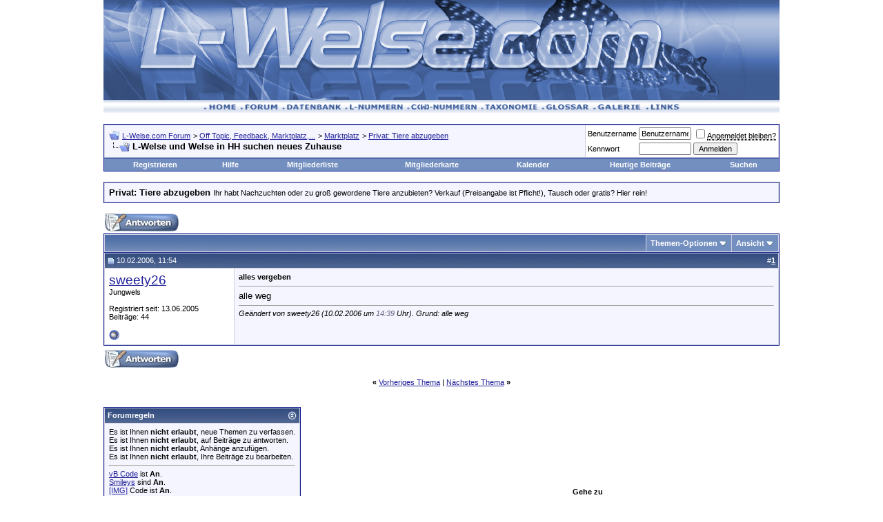

--- FILE ---
content_type: text/html; charset=utf-8
request_url: https://l-welse.com/forum/showthread.php?s=7faa3dc6a2e9dd08e976c7de61eb3d1c&t=10351
body_size: 10621
content:
<!DOCTYPE html PUBLIC "-//W3C//DTD XHTML 1.0 Transitional//EN" "https://www.w3.org/TR/xhtml1/DTD/xhtml1-transitional.dtd">
<html dir="ltr" lang="de">
<head>
	<link rel="SHORTCUT ICON" href="https://www.l-welse.com/favicon.ico">
<meta http-equiv="Content-Type" content="text/html; charset=utf-8" />
<meta name="generator" content="vBulletin 3.6.8" />

<meta name="keywords" content="L-Welse und Welse in HH suchen neues Zuhause, L-Wels,LWels,Ancistrus,Aquarium,Hypancistrus,Aquaristik,Züchten,Wels,Aquarium,Bodengrund,Datenbank,Galerie,Bilder,Forum,Taxonomie,Wasserwerte" />
<meta name="description" content="L-Welse und Welse in HH suchen neues Zuhause Privat: Tiere abzugeben" />


<!-- CSS Stylesheet -->
<style type="text/css" id="vbulletin_css">
<!--
/* vBulletin 3 CSS For Style 'Standard-Style' (styleid: 1) */
body
{
	background: #ffffff;
	color: #000000;
	font: 10pt verdana, geneva, lucida, 'lucida grande', arial, helvetica, sans-serif;
	margin: 0px 10px 10px 10px;
	padding: 0px;
}
a:link, body_alink
{
	color: #22229C;
}
a:visited, body_avisited
{
	color: #22229C;
}
a:hover, a:active, body_ahover
{
	color: #FF4400;
}
.page
{
	background: #FFFFFF;
	color: #000000;
}
td, th, p, li
{
	font: 10pt verdana, geneva, lucida, 'lucida grande', arial, helvetica, sans-serif;
}
.tborder
{
	background: #D1D1E1;
	color: #000000;
	border: 1px solid #0B198C;
}
.tcat
{
	background: #869BBF url(images/gradients/gradient_tcat.gif) repeat-x top left;
	color: #FFFFFF;
	font: bold 10pt verdana, geneva, lucida, 'lucida grande', arial, helvetica, sans-serif;
}
.tcat a:link, .tcat_alink
{
	color: #ffffff;
	text-decoration: none;
}
.tcat a:visited, .tcat_avisited
{
	color: #ffffff;
	text-decoration: none;
}
.tcat a:hover, .tcat a:active, .tcat_ahover
{
	color: #FFFF66;
	text-decoration: underline;
}
.thead
{
	background: #5C7099 url(images/gradients/gradient_thead.gif) repeat-x top left;
	color: #FFFFFF;
	font: bold 11px tahoma, verdana, geneva, lucida, 'lucida grande', arial, helvetica, sans-serif;
}
.thead a:link, .thead_alink
{
	color: #FFFFFF;
}
.thead a:visited, .thead_avisited
{
	color: #FFFFFF;
}
.thead a:hover, .thead a:active, .thead_ahover
{
	color: #FFFF00;
}
.tfoot
{
	background: #3E5C92;
	color: #E0E0F6;
}
.tfoot a:link, .tfoot_alink
{
	color: #E0E0F6;
}
.tfoot a:visited, .tfoot_avisited
{
	color: #E0E0F6;
}
.tfoot a:hover, .tfoot a:active, .tfoot_ahover
{
	color: #FFFF66;
}
.alt1, .alt1Active
{
	background: #F5F5FF;
	color: #000000;
}
.alt2, .alt2Active
{
	background: #ffffff;
	color: #000000;
}
td.inlinemod
{
	background: #FFFFCC;
	color: #000000;
}
.wysiwyg
{
	background: #F5F5FF;
	color: #000000;
	font: 10pt verdana, geneva, lucida, 'lucida grande', arial, helvetica, sans-serif;
}
textarea, .bginput
{
	font: 10pt verdana, geneva, lucida, 'lucida grande', arial, helvetica, sans-serif;
}
.button
{
	font: 11px verdana, geneva, lucida, 'lucida grande', arial, helvetica, sans-serif;
}
select
{
	font: 11px verdana, geneva, lucida, 'lucida grande', arial, helvetica, sans-serif;
}
option, optgroup
{
	font-size: 11px;
	font-family: verdana, geneva, lucida, 'lucida grande', arial, helvetica, sans-serif;
}
.smallfont
{
	font: 11px verdana, geneva, lucida, 'lucida grande', arial, helvetica, sans-serif;
}
.time
{
	color: #666686;
}
.navbar
{
	font: 11px verdana, geneva, lucida, 'lucida grande', arial, helvetica, sans-serif;
}
.highlight
{
	color: #FF0000;
	font-weight: bold;
}
.fjsel
{
	background: #3E5C92;
	color: #E0E0F6;
}
.fjdpth0
{
	background: #F7F7F7;
	color: #000000;
}
.panel
{
	background: #E4E7F5 url(images/gradients/gradient_panel.gif) repeat-x top left;
	color: #000000;
	padding: 10px;
	border: 2px outset;
}
.panelsurround
{
	background: #D1D4E0 url(images/gradients/gradient_panelsurround.gif) repeat-x top left;
	color: #000000;
}
legend
{
	color: #22229C;
	font: 11px tahoma, verdana, geneva, lucida, 'lucida grande', arial, helvetica, sans-serif;
}
.vbmenu_control
{
	background: #738FBF;
	color: #FFFFFF;
	font: bold 11px tahoma, verdana, geneva, lucida, 'lucida grande', arial, helvetica, sans-serif;
	padding: 3px 6px 3px 6px;
	white-space: nowrap;
}
.vbmenu_control a:link, .vbmenu_control_alink
{
	color: #FFFFFF;
	text-decoration: none;
}
.vbmenu_control a:visited, .vbmenu_control_avisited
{
	color: #FFFFFF;
	text-decoration: none;
}
.vbmenu_control a:hover, .vbmenu_control a:active, .vbmenu_control_ahover
{
	color: #FFFFFF;
	text-decoration: underline;
}
.vbmenu_popup
{
	background: #FFFFFF;
	color: #000000;
	border: 1px solid #0B198C;
}
.vbmenu_option
{
	background: #BBC7CE;
	color: #000000;
	font: 11px verdana, geneva, lucida, 'lucida grande', arial, helvetica, sans-serif;
	white-space: nowrap;
	cursor: pointer;
}
.vbmenu_option a:link, .vbmenu_option_alink
{
	color: #22229C;
	text-decoration: none;
}
.vbmenu_option a:visited, .vbmenu_option_avisited
{
	color: #22229C;
	text-decoration: none;
}
.vbmenu_option a:hover, .vbmenu_option a:active, .vbmenu_option_ahover
{
	color: #FFFFFF;
	text-decoration: none;
}
.vbmenu_hilite
{
	background: #8A949E;
	color: #FFFFFF;
	font: 11px verdana, geneva, lucida, 'lucida grande', arial, helvetica, sans-serif;
	white-space: nowrap;
	cursor: pointer;
}
.vbmenu_hilite a:link, .vbmenu_hilite_alink
{
	color: #FFFFFF;
	text-decoration: none;
}
.vbmenu_hilite a:visited, .vbmenu_hilite_avisited
{
	color: #FFFFFF;
	text-decoration: none;
}
.vbmenu_hilite a:hover, .vbmenu_hilite a:active, .vbmenu_hilite_ahover
{
	color: #FFFFFF;
	text-decoration: none;
}
/* ***** styling for 'big' usernames on postbit etc. ***** */
.bigusername { font-size: 14pt; }

/* ***** small padding on 'thead' elements ***** */
td.thead, div.thead { padding: 4px; }

/* ***** basic styles for multi-page nav elements */
.pagenav a { text-decoration: none; }
.pagenav td { padding: 2px 4px 2px 4px; }

/* ***** define margin and font-size for elements inside panels ***** */
.fieldset { margin-bottom: 6px; }
.fieldset, .fieldset td, .fieldset p, .fieldset li { font-size: 11px; }

/* ***** don't change the following ***** */
form { display: inline; }
label { cursor: default; }
.normal { font-weight: normal; }
.inlineimg { vertical-align: middle; }

/* ***** Style fuer LNummern ***** */
.ueberschrift {
	font-family: Arial, Helvetica, sans-serif;
	font-size: 14px;
	font-weight: bold;
	border: 0;
	font-style: normal;
}
.text {
	font-family: Arial, Helvetica, sans-serif;
	font-size: 12px;
	font-weight: bold;
	border: 0;
	font-style: normal;
}
.textk {
	font-family: Arial, Helvetica, sans-serif;
	font-size: 12px;
	font-weight: bold;
	border: 0;
	font-style: italic;
}
.argentinien {
	background-color: #4E77FF;
	font-family: Arial, Helvetica, sans-serif;
	font-size: 11px;
	font-style: normal;
}
.bolivien {
	background-color: #9F8A55;
	font-family: Arial, Helvetica, sans-serif;
	font-size: 11px;
	font-style: normal;
}
.brasilien {
	background-color: #CCCCCC;
	font-family: Arial, Helvetica, sans-serif;
	font-size: 11px;
	font-style: normal;
}
.chile {
	background-color: #7c772b;
	font-family: Arial, Helvetica, sans-serif;
	font-size: 11px;
	font-style: normal;
}
.ecuador {
	background-color: #CC9900;
	font-family: Arial, Helvetica, sans-serif;
	font-size: 11px;
	font-style: normal;
}
.frguyana {
	background-color: #FF0000;
	font-family: Arial, Helvetica, sans-serif;
	font-size: 11px;
	font-style: normal;
}
.guyana {
	background-color: #FF6600;
	font-family: Arial, Helvetica, sans-serif;
	font-size: 11px;
	font-style: normal;
}
.kolumbien {
	background-color: #669900;
	font-family: Arial, Helvetica, sans-serif;
	font-size: 11px;
	font-style: normal;
}
.paraguay {
	background-color: #FFFF99;
	font-family: Arial, Helvetica, sans-serif;
	font-size: 11px;
	font-style: normal;
}
.peru {
	background-color: #66CCFF;
	font-family: Arial, Helvetica, sans-serif;
	font-size: 11px;
	font-style: normal;
}
.surinam {
	background-color: #FFA44A;
	font-family: Arial, Helvetica, sans-serif;
	font-size: 11px;
	font-style: normal;
}
.uruguay {
	background-color: #FFFF00;
	font-family: Arial, Helvetica, sans-serif;
	font-size: 11px;
	font-style: normal;
}
.venezuela {
	background-color: #00CC00;
	font-family: Arial, Helvetica, sans-serif;
	font-size: 11px;
	font-style: normal;
}
.nuescht {
	background-color: #F7F7F7;
	font-family: Arial, Helvetica, sans-serif;
	font-size: 11px;
	font-style: normal;
}
.ueberschrift {
	font-family: Arial, Helvetica, sans-serif;
	font-size: 14px;
	font-weight: bold;
	border: 0;
	font-style: normal;
}
/* ***** Styling Required For Mindestic GlosPro ***** */

#fixedtipdiv
{
position:absolute;
padding: 2px;
border:1px solid black;
font:normal 12px Verdana;
line-height:18px;
z-index:100;
}

.glossarycrosslink a:link
{
	text-decoration: none;
	border-bottom: 1px dotted #000000;
	padding:0 12px 0 0;
	background: url(images/misc/ext_term.gif) no-repeat 0;
	background-position: right
}
.glossarycrosslink a:visited
{
	text-decoration: none;
	border-bottom: 1px dotted #000000;
	padding:0 12px 0 0;
	background: url(images/misc/ext_term.gif) no-repeat 0;
	background-position: right
}
.glossarycrosslink a:hover
{
	text-decoration: none;
	border-bottom: 1px dotted #000000;
	padding:0 12px 0 0;
	background: url(images/misc/ext_term.gif) no-repeat 0;
	background-position: right
}
-->
</style>

<!-- / CSS Stylesheet -->

<script type="text/javascript">
<!--
var SESSIONURL = "s=fdf38e63c790c13a509f0d5240abdb0d&";
var IMGDIR_MISC = "https://www.l-welse.com/forum/images/misc";
var vb_disable_ajax = parseInt("0", 10);
// -->
</script>

<!-- <script type="text/javascript" src="tapatalk/tapatalkdetect.js"></script> -->

<script type="text/javascript" src="clientscript/vbulletin_global.js?v=368"></script>
<script type="text/javascript" src="clientscript/vbulletin_menu.js?v=368"></script>

<link rel="alternate" type="application/rss+xml" title="L-Welse.com Forum RSS Feed" href="external.php?type=RSS2" />

<link rel="alternate" type="application/rss+xml" title="L-Welse.com Forum - Privat: Tiere abzugeben - RSS Feed" href="external.php?type=RSS2&amp;forumids=29" />


	<title>L-Welse und Welse in HH suchen neues Zuhause - L-Welse.com Forum</title>
	<script type="text/javascript" src="clientscript/vbulletin_post_loader.js?v=368"></script>

<!--
---------------------------------------


</head>
<body onload="">
<!-- logo -->



<a name="top"></a>
<table border="0" width="980" cellpadding="0" cellspacing="0" align="center">
<tr>
	<td align="center"><a href="index.php?s=fdf38e63c790c13a509f0d5240abdb0d"><img src="https://www.l-welse.com/forum/images/lwelse/logo.gif" border="0" alt="L-Welse.com Forum" /></a></td>
	<td align="center">
		
	</td>
</tr>
</table>
<!-- upper_navi -->
<table border="0" width="980"  cellspacing="0" cellpadding="0" background="https://www.l-welse.com/forum/images/lwelse/nav_bg.gif" align="center">
  <tr align="center" background="https://www.l-welse.com/forum/images/lwelse/nav_bg.gif" >
    <td><div align="center"><a href="https://www.l-welse.com"><img src="https://www.l-welse.com/forum/images/lwelse/nav_home.gif" alt="Home" width="53" height="20" border="0"></a><a href="https://www.l-welse.com/forum"><img src="https://www.l-welse.com/forum/images/lwelse/nav_forum.gif" alt="Forum" width="61" height="20" border="0"></a><a href="https://www.l-welse.com/reviewpost"><img src="https://www.l-welse.com/forum/images/lwelse/nav_db.gif" alt="L-Nummern, Zuchtberichte, Literatur, ..." width="91" height="20" border="0"></a><a href="https://www.l-welse.com/index.php?page=l1"><img src="https://l-welse.com/forum/images/lwelse/nav_lnummer.gif" alt="L-Nummern" width="90" height="20" border="0"></a><a href="https://www.l-welse.com/index.php?page=C1"><img src="https://l-welse.com/forum/images/lwelse/nav_cnummer.gif" alt="C-Nummern" width="107" height="20" border="0"></a><a href="https://www.l-welse.com/index.php?page=tax"><img src="https://www.l-welse.com/forum/images/lwelse/nav_taxonimoe.gif" alt="Systematik - Gattungen, Arten, ..." width="88" height="20" border="0"></a><a href="https://www.l-welse.com/forum/glossary.php?do=listglossary&c=1"><img src="https://www.l-welse.com/forum/images/lwelse/nav_glossar.gif" alt="Fachbegriffe und deren Erklärung" width="74" height="20" border="0"></a><a href="https://www.l-welse.com/gallery/"><img src="https://www.l-welse.com/forum/images/lwelse/nav_gallerie.gif" alt="Galerie" width="77" height="20" border="0"></a><a href="https://www.l-welse.com/forum/local_links.php"><img src="https://www.l-welse.com/forum/images/lwelse/nav_links.gif" alt="Links" width="55" height="20" border="0"></a>
<!-- Halterlistentest -->
 
 
 
 
 
 
 
<!-- /Halterlistentest -->
</div></td>
  </tr>
</table>
<!-- /upper_navi -->
<!-- /logo -->

<!-- content table -->
<!-- open content container -->

<div align="center">
	<div class="page" style="width:980px; text-align:left">
		<div style="padding:0px 0px 0px 0px">



<br />

<!-- breadcrumb, login, pm info -->
<table class="tborder" cellpadding="6" cellspacing="1" border="0" width="100%" align="center">
<tr>
	<td class="alt1" width="100%">
		
			<table cellpadding="0" cellspacing="0" border="0">
			<tr valign="bottom">
				<td><a href="#" onclick="history.back(1); return false;"><img src="https://www.l-welse.com/forum/images/misc/navbits_start.gif" alt="Zurück" border="0" /></a></td>
				<td>&nbsp;</td>
				<td width="100%"><span class="navbar"><a href="index.php?s=fdf38e63c790c13a509f0d5240abdb0d" accesskey="1">L-Welse.com Forum</a></span> 
	<span class="navbar">&gt; <a href="forumdisplay.php?s=fdf38e63c790c13a509f0d5240abdb0d&amp;f=7">Off Topic, Feedback, Marktplatz,...</a></span>


	<span class="navbar">&gt; <a href="forumdisplay.php?s=fdf38e63c790c13a509f0d5240abdb0d&amp;f=16">Marktplatz</a></span>


	<span class="navbar">&gt; <a href="forumdisplay.php?s=fdf38e63c790c13a509f0d5240abdb0d&amp;f=29">Privat: Tiere abzugeben</a></span>

</td>
			</tr>
			<tr>
				<td class="navbar" style="font-size:10pt; padding-top:1px" colspan="3"><a href="/forum/showthread.php?t=10351"><img class="inlineimg" src="https://www.l-welse.com/forum/images/misc/navbits_finallink_ltr.gif" alt="Seite neu laden" border="0" /></a> <strong>
	L-Welse und Welse in HH suchen neues Zuhause

</strong></td>
			</tr>
			</table>			
		
	</td>	
	
	
		
		<td class="alt2" nowrap="nowrap" style="padding:0px">
			
		<!-- login form -->
		<form action="login.php?do=login" method="post" onsubmit="md5hash(vb_login_password, vb_login_md5password, vb_login_md5password_utf, 0)">
		<script type="text/javascript" src="clientscript/vbulletin_md5.js?v=368"></script>
		<table cellpadding="0" cellspacing="3" border="0">
		<tr>
			<td class="smallfont"><label for="navbar_username">Benutzername</label></td>
			<td><input type="text" class="bginput" style="font-size: 11px" name="vb_login_username" id="navbar_username" size="10" accesskey="u" tabindex="101" value="Benutzername" onfocus="if (this.value == 'Benutzername') this.value = '';" /></td>
			<td class="smallfont" colspan="2" nowrap="nowrap"><label for="cb_cookieuser_navbar"><input type="checkbox" name="cookieuser" value="1" tabindex="103" id="cb_cookieuser_navbar" accesskey="c" /><acronym style="border-bottom: 1px dotted #000000; cursor: help;" title="Sie bleiben angemeldet, bis Sie sich selbst abmelden.">Angemeldet bleiben?</acronym></label></td>
		</tr>
		<tr>
			<td class="smallfont"><label for="navbar_password">Kennwort</label></td>
			<td><input type="password" class="bginput" style="font-size: 11px" name="vb_login_password" id="navbar_password" size="10" tabindex="102" /></td>
			<td><input type="submit" class="button" value="Anmelden" tabindex="104" title="Geben Sie zur Anmeldung Ihren Benutzernamen und Ihr Kennwort in die dafür vorgesehenen Textfelder ein oder klicken Sie auf die 'Registrieren'-Schaltfläche, um ein neues Benutzerkonto anzulegen." accesskey="s" /></td>
		</tr>
		</table>
		<input type="hidden" name="s" value="fdf38e63c790c13a509f0d5240abdb0d" />
		<input type="hidden" name="do" value="login" />		
		<input type="hidden" name="vb_login_md5password" />
		<input type="hidden" name="vb_login_md5password_utf" />
		</form>
		<!-- / login form -->
			
		</td>
		
		
	
</tr>
</table>
<!-- / breadcrumb, login, pm info -->

<!-- nav buttons bar -->
<table class="tborder" cellpadding="6" cellspacing="0" border="0" width="100%" align="center" style="border-top-width:0px">
<tr align="center">
	
	
		<td class="vbmenu_control"><a href="register.php?s=fdf38e63c790c13a509f0d5240abdb0d" rel="nofollow">Registrieren</a></td>
	
	
	<td class="vbmenu_control"><a href="faq.php?s=fdf38e63c790c13a509f0d5240abdb0d" accesskey="5">Hilfe</a></td>
	<td class="vbmenu_control"><a href="memberlist.php?s=fdf38e63c790c13a509f0d5240abdb0d">Mitgliederliste</a></td>
        <td class="vbmenu_control"><a href="https://www.l-welse.com/forum/vbgooglemapme.php">Mitgliederkarte</a></td>
	<td class="vbmenu_control"><a href="calendar.php?s=fdf38e63c790c13a509f0d5240abdb0d">Kalender</a></td>
			
		
			
			<td class="vbmenu_control"><a href="search.php?s=fdf38e63c790c13a509f0d5240abdb0d&amp;do=getdaily" accesskey="2">Heutige Beiträge</a></td>
			
			<td id="navbar_search" class="vbmenu_control"><a href="search.php?s=fdf38e63c790c13a509f0d5240abdb0d" accesskey="4" rel="nofollow">Suchen</a> </td>
		
		
	
	
	
</tr>
</table>
<!-- / nav buttons bar -->

<br />

	<table class="tborder" cellpadding="6" cellspacing="1" border="0" width="100%" align="center">
	<tr>
		<td class="alt1" width="100%"><strong>Privat: Tiere abzugeben</strong> <span class="smallfont">Ihr habt Nachzuchten oder zu groß gewordene Tiere anzubieten? Verkauf (Preisangabe ist Pflicht!), Tausch oder gratis? Hier rein!</span></td>
	</tr>
	</table>
	<br />



<!-- NAVBAR POPUP MENUS -->
	
	
	<!-- header quick search form -->
	<div class="vbmenu_popup" id="navbar_search_menu" style="display:none">
		<table cellpadding="4" cellspacing="1" border="0">
		<tr>
			<td class="thead">Foren durchsuchen</td>
		</tr>
		<tr>
			<td class="vbmenu_option" title="nohilite">
				<form action="search.php?do=process" method="post">
					<input type="hidden" name="do" value="process" />
					<input type="hidden" name="quicksearch" value="1" />
					<input type="hidden" name="childforums" value="1" />
					<input type="hidden" name="exactname" value="1" />
					<input type="hidden" name="s" value="fdf38e63c790c13a509f0d5240abdb0d" />
					<div><input type="text" class="bginput" name="query" size="25" tabindex="1001" /><input type="submit" class="button" value="Los" tabindex="1004" /></div>
					<div style="margin-top:6px">
						<label for="rb_nb_sp0"><input type="radio" name="showposts" value="0" id="rb_nb_sp0" tabindex="1002" checked="checked" />Zeige Themen</label>
						&nbsp;
						<label for="rb_nb_sp1"><input type="radio" name="showposts" value="1" id="rb_nb_sp1" tabindex="1003" />Zeige Beiträge</label>
					</div>					
				</form>
			</td>
		</tr>
		<tr>
			<td class="vbmenu_option"><a href="search.php?s=fdf38e63c790c13a509f0d5240abdb0d" accesskey="4" rel="nofollow">Erweiterte Suche</a></td>
		</tr>
		
		</table>







		        
		        <table cellpadding="4" cellspacing="1" border="0">
		<form method="post" action="https://www.l-welse.com/reviewpost/search.php">
		        <tr>
		            <td class="thead">Datenbank Suche</td>
		        </tr>
		        <tr>
		        <td class="vbmenu_option" title="nohilite"><!--ReviewPost, Copyright All Enthusiast, Inc.-->
		            <input type="hidden" name="cat" value="0" />
		            <input type="hidden" name="stype" value="1" />
		            <input type="text" name="keywords" class="bginput" size="25" value="" /><input type="submit" name="final" class="button" value="Los" />
		              <br />
		                <input type="radio" name="what" value="title" />
		                Titel
		                <br />
		                <input type="radio" name="what" value="titledesc" />
		                Beschreibung
		                <br />
		                <input type="radio" name="what" checked="checked" value="allfields" />
		                    Titel und Beschreibung
		                    </td>
		        </tr>
		        <tr>
		            <td class="vbmenu_option"><a href="https://www.l-welse.com/reviewpost/search.php?cat=0" accesskey="4" rel="nofollow">Erweiterte Datenbank Suche</a></td>
        </tr>
</form>		
</table>
		







	</div>
	<!-- / header quick search form -->
	

	
<!-- / NAVBAR POPUP MENUS -->

<!-- PAGENAV POPUP -->

	<div class="vbmenu_popup" id="pagenav_menu" style="display:none">
		<table cellpadding="4" cellspacing="1" border="0">
		<tr>
			<td class="thead" nowrap="nowrap">Gehe zu...</td>
		</tr>
		<tr>
			<td class="vbmenu_option" title="nohilite">
			<form action="index.php" method="get" onsubmit="return this.gotopage()" id="pagenav_form">
				<input type="text" class="bginput" id="pagenav_itxt" style="font-size:11px" size="4" />
				<input type="button" class="button" id="pagenav_ibtn" value="Los" />
			</form>
			</td>
		</tr>
		</table>
	</div>

<!-- / PAGENAV POPUP -->






<a name="poststop" id="poststop"></a>

<!-- controls above postbits -->
<table cellpadding="0" cellspacing="0" border="0" width="100%" style="margin-bottom:3px">
<tr valign="bottom">
	
		<td class="smallfont"><a href="newreply.php?s=fdf38e63c790c13a509f0d5240abdb0d&amp;do=newreply&amp;noquote=1&amp;p=91414" rel="nofollow"><img src="https://www.l-welse.com/forum/images/buttons/reply.gif" alt="Antwort" border="0" /></a></td>
	
	
</tr>
</table>
<!-- / controls above postbits -->

<!-- toolbar -->
<table class="tborder" cellpadding="6" cellspacing="1" border="0" width="100%" align="center" style="border-bottom-width:0px">
<tr>
	<td class="tcat" width="100%">
		<div class="smallfont">
		
		&nbsp;
		</div>
	</td>
	<td class="vbmenu_control" id="threadtools" nowrap="nowrap">
		<a href="/forum/showthread.php?t=10351&amp;nojs=1#goto_threadtools">Themen-Optionen</a>
		<script type="text/javascript"> vbmenu_register("threadtools"); </script>
	</td>
	
	
	
	<td class="vbmenu_control" id="displaymodes" nowrap="nowrap">
		<a href="/forum/showthread.php?t=10351&amp;nojs=1#goto_displaymodes">Ansicht</a>
		<script type="text/javascript"> vbmenu_register("displaymodes"); </script>
	</td>
	
	
	
	
</tr>
</table>
<!-- / toolbar -->



<!-- end content table -->

		</div>	
	</div>
</div>

<!-- / close content container -->
<!-- / end content table -->





<div id="posts"><!-- post #91414 -->

	<!-- open content container -->

<div align="center">
	<div class="page" style="width:980px; text-align:left">
		<div style="padding:0px 0px 0px 0px">

	<div id="edit91414" style="padding:0px 0px 6px 0px">
		



<table id="post91414" class="tborder" cellpadding="6" cellspacing="0" border="0" width="100%" align="center">
<tr>
	
		<td class="thead" style="font-weight:normal; border: 1px solid #D1D1E1; border-right: 0px" >		
			<!-- status icon and date -->
			<a name="post91414"><img class="inlineimg" src="https://www.l-welse.com/forum/images/statusicon/post_old.gif" alt="Alt" border="0" /></a>
			10.02.2006, 11:54
			
			<!-- / status icon and date -->				
		</td>
		<td class="thead" style="font-weight:normal; border: 1px solid #D1D1E1; border-left: 0px" align="right">
			&nbsp;
			#<a href="showpost.php?s=fdf38e63c790c13a509f0d5240abdb0d&amp;p=91414&amp;postcount=1" target="new" rel="nofollow" id="postcount91414" name="1"><strong>1</strong></a>
			
		</td>
	
</tr>
<tr valign="top">
	<td class="alt2" width="175" style="border: 1px solid #D1D1E1; border-top: 0px; border-bottom: 0px">
			
			<div id="postmenu_91414">
				
				<a class="bigusername" href="member.php?s=fdf38e63c790c13a509f0d5240abdb0d&amp;u=3530">sweety26</a>
				<script type="text/javascript"> vbmenu_register("postmenu_91414", true); </script>
				
			</div>
			
			<div class="smallfont">Jungwels</div>
			
			
		
			
			
			<div class="smallfont">
				&nbsp;<br />
				<div>Registriert seit: 13.06.2005</div>
				




				
				<div>
					Beiträge: 44
				</div>
                
				
				
				
				<div>    </div>
			</div>					
		
	</td>
	
	<td class="alt1" id="td_post_91414" style="border-right: 1px solid #D1D1E1">
	
		
		
			<!-- icon and title -->
			<div class="smallfont">
				
				<strong>alles vergeben</strong>
			</div>
			<hr size="1" style="color:#D1D1E1" />
			<!-- / icon and title -->
		
		
		<!-- message -->
		<div id="post_message_91414">alle weg</div>
		<!-- / message -->
	
		
		
		
		
		
		
		
		
		
		<!-- edit note -->
			<div class="smallfont">			<hr size="1" style="color:#D1D1E1" />
				<em>
				Geändert von sweety26 (10.02.2006 um <span class="time">14:39</span> Uhr).
				Grund: alle weg
				</em>
			</div>
		<!-- / edit note -->
		
	
	</td>
</tr>
<tr>
	<td class="alt2" style="border: 1px solid #D1D1E1; border-top: 0px">
		<img class="inlineimg" src="https://www.l-welse.com/forum/images/statusicon/user_offline.gif" alt="sweety26 ist offline" border="0" />


						
		
		
		
		&nbsp;
	</td>
	
	<td class="alt1" align="right" style="border: 1px solid #D1D1E1; border-left: 0px; border-top: 0px">
	
		<!-- controls -->
		                <!-- börse generell ausblenden -->
		
		
		
		                
		                </if>
                </if>
		<!-- / controls -->
	</td>
</tr>
</table>


<!-- post 91414 popup menu -->
<div class="vbmenu_popup" id="postmenu_91414_menu" style="display:none">
	<table cellpadding="4" cellspacing="1" border="0">
	<tr>
		<td class="thead">sweety26</td>
	</tr>
	<tr><td class="vbmenu_option"></td></tr>

	
		<tr><td class="vbmenu_option"><a href="member.php?s=fdf38e63c790c13a509f0d5240abdb0d&amp;u=3530">Öffentliches Profil ansehen</a></td></tr>
	
	
	
	
	
		<tr><td class="vbmenu_option"><a href="search.php?s=fdf38e63c790c13a509f0d5240abdb0d&amp;do=finduser&amp;u=3530" rel="nofollow">Mehr Beiträge von sweety26 finden</a></td></tr>
	
	
	
		</table>
</div>
<!-- / post 91414 popup menu -->


	</div>
	
		</div>	
	</div>
</div>

<!-- / close content container -->

<!-- / post #91414 --><div id="lastpost"></div></div>

<!-- start content table -->
<!-- open content container -->

<div align="center">
	<div class="page" style="width:980px; text-align:left">
		<div style="padding:0px 0px 0px 0px">

<!-- / start content table -->

<!-- controls below postbits -->
<table cellpadding="0" cellspacing="0" border="0" width="100%">
<tr valign="top">
	
		<td class="smallfont"><a href="newreply.php?s=fdf38e63c790c13a509f0d5240abdb0d&amp;do=newreply&amp;noquote=1&amp;p=91414" rel="nofollow"><img src="https://www.l-welse.com/forum/images/buttons/reply.gif" alt="Antwort" border="0" /></a></td>
		
	
</tr>
</table>
<!-- / controls below postbits -->




<br />

<div class="smallfont" align="center">
	<strong>&laquo;</strong>
		<a href="showthread.php?s=fdf38e63c790c13a509f0d5240abdb0d&amp;t=10351&amp;goto=nextoldest" rel="nofollow">Vorheriges Thema</a>
		|
		<a href="showthread.php?s=fdf38e63c790c13a509f0d5240abdb0d&amp;t=10351&amp;goto=nextnewest" rel="nofollow">Nächstes Thema</a>
	<strong>&raquo;</strong>
</div>


<br />








<!-- currently active users -->

<!-- end currently active users -->


<!-- popup menu contents -->
<br />

<!-- thread tools menu -->
<div class="vbmenu_popup" id="threadtools_menu" style="display:none">
<form action="postings.php?t=10351&amp;pollid=" method="post" name="threadadminform">
	<table cellpadding="4" cellspacing="1" border="0">
	<tr>
		<td class="thead">Themen-Optionen<a name="goto_threadtools"></a></td>
	</tr>
	<tr>
		<td class="vbmenu_option"><img class="inlineimg" src="https://www.l-welse.com/forum/images/buttons/printer.gif" alt="Druckbare Version zeigen" /> <a href="printthread.php?s=fdf38e63c790c13a509f0d5240abdb0d&amp;t=10351" accesskey="3" rel="nofollow">Druckbare Version zeigen</a></td>
	</tr>
	<tr>
		<td class="vbmenu_option"><img class="inlineimg" src="https://www.l-welse.com/forum/images/buttons/sendtofriend.gif" alt="Jemanden per E-Mail auf dieses Thema hinweisen" /> <a href="sendmessage.php?s=fdf38e63c790c13a509f0d5240abdb0d&amp;do=sendtofriend&amp;t=10351" rel="nofollow">Jemanden per E-Mail auf dieses Thema hinweisen</a></td>
	</tr>
	
	
	
	</table>
</form>
</div>
<!-- / thread tools menu -->

<!-- **************************************************** -->

<!-- thread display mode menu -->
<div class="vbmenu_popup" id="displaymodes_menu" style="display:none">
	<table cellpadding="4" cellspacing="1" border="0">
	<tr>
		<td class="thead">Ansicht<a name="goto_displaymodes"></a></td>
	</tr>
	<tr>
	
		<td class="vbmenu_option" title="nohilite"><img class="inlineimg" src="https://www.l-welse.com/forum/images/buttons/mode_linear.gif" alt="Linear-Darstellung" /> <strong>Linear-Darstellung</strong></td>
	
	</tr>
	<tr>
	
		<td class="vbmenu_option"><img class="inlineimg" src="https://www.l-welse.com/forum/images/buttons/mode_hybrid.gif" alt="Hybrid-Darstellung" /> <a href="showthread.php?s=fdf38e63c790c13a509f0d5240abdb0d&amp;mode=hybrid&amp;t=10351">Zur Hybrid-Darstellung wechseln</a></td>
	
	</tr>
	<tr>
	
		<td class="vbmenu_option"><img class="inlineimg" src="https://www.l-welse.com/forum/images/buttons/mode_threaded.gif" alt="Baum-Darstellung" /> <a href="showthread.php?s=fdf38e63c790c13a509f0d5240abdb0d&amp;p=91414&amp;mode=threaded#post91414">Zur Baum-Darstellung wechseln</a></td>
	
	</tr>
	</table>
</div>
<!-- / thread display mode menu -->

<!-- **************************************************** -->



<!-- **************************************************** -->



<!-- / popup menu contents -->


<!-- forum rules and admin links -->
<table cellpadding="0" cellspacing="0" border="0" width="100%" align="center">
<tr valign="bottom">
	<td class="smallfont" align="left">
		<table class="tborder" cellpadding="6" cellspacing="1" border="0" width="180">
<thead>
<tr>
	<td class="thead">
		<a style="float:right" href="#top" onclick="return toggle_collapse('forumrules')"><img id="collapseimg_forumrules" src="https://www.l-welse.com/forum/images/buttons/collapse_thead.gif" alt="" border="0" /></a>
		Forumregeln
	</td>
</tr>
</thead>
<tbody id="collapseobj_forumrules" style="">
<tr>
	<td class="alt1" nowrap="nowrap"><div class="smallfont">
		
		<div>Es ist Ihnen <strong>nicht erlaubt</strong>, neue Themen zu verfassen.</div>
		<div>Es ist Ihnen <strong>nicht erlaubt</strong>, auf Beiträge zu antworten.</div>
		<div>Es ist Ihnen <strong>nicht erlaubt</strong>, Anhänge anzufügen.</div>
		<div>Es ist Ihnen <strong>nicht erlaubt</strong>, Ihre Beiträge zu bearbeiten.</div>
		<hr />
		
		<div><a href="misc.php?s=fdf38e63c790c13a509f0d5240abdb0d&amp;do=bbcode" target="_blank">vB Code</a> ist <strong>An</strong>.</div>
		<div><a href="misc.php?s=fdf38e63c790c13a509f0d5240abdb0d&amp;do=showsmilies" target="_blank">Smileys</a> sind <strong>An</strong>.</div>
		<div><a href="misc.php?s=fdf38e63c790c13a509f0d5240abdb0d&amp;do=bbcode#imgcode" target="_blank">[IMG]</a> Code ist <strong>An</strong>.</div>
		<div>HTML-Code ist <strong>Aus</strong>.</div>
	</div></td>
</tr>
</tbody>
</table>
	</td>
	<td class="smallfont" align="right">
		<table cellpadding="0" cellspacing="0" border="0">
		
		<tr>
			<td>
			<div class="smallfont" style="text-align:left; white-space:nowrap">
	<form action="forumdisplay.php" method="get">
	<input type="hidden" name="s" value="fdf38e63c790c13a509f0d5240abdb0d" />
	<input type="hidden" name="daysprune" value="" />
	<strong>Gehe zu</strong><br />
	<select name="f" onchange="this.form.submit();">
		<optgroup label="Bereiche">
			<option value="cp" >Benutzerkontrollzentrum</option>
			<option value="pm" >Private Nachrichten</option>
			<option value="subs" >Abonnements</option>
			<option value="wol" >Wer ist online</option>
			<option value="search" >Foren durchsuchen</option>
			<option value="home" >Forum-Startseite</option>
		</optgroup>
		<optgroup label="Foren">
		<option value="3" class="fjdpth0" > Welse</option>
<option value="25" class="fjdpth1" >&nbsp; &nbsp;  Harnischwelse Neuheiten</option>
<option value="9" class="fjdpth1" >&nbsp; &nbsp;  Loricariidae</option>
<option value="10" class="fjdpth1" >&nbsp; &nbsp;  Callichthyidae</option>
<option value="20" class="fjdpth1" >&nbsp; &nbsp;  Südamerika - sonstige Welse</option>
<option value="44" class="fjdpth1" >&nbsp; &nbsp;  Sonstige Welse - Restliche Welt</option>
<option value="24" class="fjdpth1" >&nbsp; &nbsp;  Welcher Wels ist das?</option>
<option value="4" class="fjdpth1" >&nbsp; &nbsp;  Zucht</option>
<option value="43" class="fjdpth1" >&nbsp; &nbsp;  Datensammlung</option>
<option value="48" class="fjdpth2" >&nbsp; &nbsp; &nbsp; &nbsp;  Berichte</option>
<option value="49" class="fjdpth2" >&nbsp; &nbsp; &nbsp; &nbsp;  Bilder</option>
<option value="70" class="fjdpth3" >&nbsp; &nbsp; &nbsp; &nbsp; &nbsp; &nbsp;  Übern Tellerrand</option>
<option value="51" class="fjdpth2" >&nbsp; &nbsp; &nbsp; &nbsp;  &quot;F.A.Q.&quot;</option>
<option value="5" class="fjdpth0" > Lebensräume</option>
<option value="23" class="fjdpth1" >&nbsp; &nbsp;  Einrichtung von Welsbecken</option>
<option value="12" class="fjdpth1" >&nbsp; &nbsp;  Lebensräume der Welse</option>
<option value="6" class="fjdpth0" > Aquaristik allgemein</option>
<option value="13" class="fjdpth1" >&nbsp; &nbsp;  Aquaristik allgemein</option>
<option value="17" class="fjdpth1" >&nbsp; &nbsp;  Ernährung der Fische</option>
<option value="27" class="fjdpth1" >&nbsp; &nbsp;  Krankheiten</option>
<option value="38" class="fjdpth0" > Neues und Interessantes aus der Wissenschaft</option>
<option value="39" class="fjdpth1" >&nbsp; &nbsp;  Erstbeschreibungen und Systematik</option>
<option value="40" class="fjdpth1" >&nbsp; &nbsp;  Sonstige Arbeiten und Berichte</option>
<option value="67" class="fjdpth1" >&nbsp; &nbsp;  IG-BSSW-Nord</option>
<option value="7" class="fjdpth0" > Off Topic, Feedback, Marktplatz,...</option>
<option value="54" class="fjdpth1" >&nbsp; &nbsp;  Neuigkeiten</option>
<option value="15" class="fjdpth1" >&nbsp; &nbsp;  OffTopic</option>
<option value="45" class="fjdpth2" >&nbsp; &nbsp; &nbsp; &nbsp;  Medienspiegel</option>
<option value="60" class="fjdpth2" >&nbsp; &nbsp; &nbsp; &nbsp;  Welsfotografie</option>
<option value="61" class="fjdpth2" >&nbsp; &nbsp; &nbsp; &nbsp;  Kalender</option>
<option value="19" class="fjdpth2" >&nbsp; &nbsp; &nbsp; &nbsp;  User stellen sich vor</option>
<option value="14" class="fjdpth1" >&nbsp; &nbsp;  Feedback</option>
<option value="73" class="fjdpth2" >&nbsp; &nbsp; &nbsp; &nbsp;  Verbesserungsvorschläge</option>
<option value="21" class="fjdpth1" >&nbsp; &nbsp;  Termine</option>
<option value="16" class="fjdpth1" >&nbsp; &nbsp;  Marktplatz</option>
<option value="35" class="fjdpth2" >&nbsp; &nbsp; &nbsp; &nbsp;  Mitfahrbörse</option>
<option value="29" class="fjsel" selected="selected">&nbsp; &nbsp; &nbsp; &nbsp;  Privat: Tiere abzugeben</option>
<option value="31" class="fjdpth2" >&nbsp; &nbsp; &nbsp; &nbsp;  Privat: Verkauf/Tausch Zubehör</option>
<option value="30" class="fjdpth2" >&nbsp; &nbsp; &nbsp; &nbsp;  Züchter/Händler: Angebote</option>
<option value="32" class="fjdpth2" >&nbsp; &nbsp; &nbsp; &nbsp;  Suche</option>

		</optgroup>
	</select><input type="submit" class="button" value="Los"  />
	</form>
</div>
			</td>
		</tr>		
		</table>
	</td>
</tr>
</table>
<!-- /forum rules and admin links -->

<br />



<br />
<div class="smallfont" align="center">Alle Zeitangaben in WEZ +1. Es ist jetzt <span class="time">19:21</span> Uhr.</div>
<br />

<!-- Werbung Start -->
<div style="padding:0px 0px 6px 0px"> 
<table class="tborder" cellpadding="6" cellspacing="1" border="0" width="100%" align="center"> 
<tr> 
	<td class="thead" align="left">Werbung</td> 
</tr> 
<tr> 
	<td class="alt1" align="center">
<a href="https://www.l-welse.com/reviewpost/"><img src="https://www.l-welse.com/gallery/files/1/4/3/5/7/werbebanner_l_welse_com_01.jpg" alt="Die L-Welse-Datenbank" /></a>
<!--width="468px" height="60px"--> 
<!--Hier stand der google-Code für den Footer der nun in den Adminthread kopiert wurde__ AT:17.5.2011//-->
	</td> 
</tr> 
</table> 
</div> 
<br />
<!-- Werbung Ende -->


		</div>	
	</div>
</div>

<!-- / close content container -->
<!-- /content area table -->

<form action="index.php" method="get">
	
<table cellpadding="6" cellspacing="0" border="0" width="980" class="page" align="center">
<tr>
	
	
	<td class="tfoot" align="right" width="100%">
		<div class="smallfont">
			<strong>
                <a href="sendmessage.php?s=fdf38e63c790c13a509f0d5240abdb0d" rel="nofollow" accesskey="9">Kontakt</a> -
				<a href="https://www.l-welse.com/">L-Welse.com</a> -
				
				
				<a href="archive/index.php">Archiv</a> -
				
				<a href="#top" onclick="self.scrollTo(0, 0); return false;">Nach oben</a>
			</strong>
		</div>
	</td>
</tr>
</table>

<br />

<div align="center">
	<div class="smallfont" align="center">
	<!-- Do not remove this copyright notice -->
	Powered by vBulletin&reg; Version 3.6.8 (Deutsch)<br />Copyright &copy;2000 - 2026, Jelsoft Enterprises Ltd.
	<!-- Do not remove this copyright notice -->
	</div>
	
	<div class="smallfont" align="center">
	<!-- Do not remove  or your scheduled tasks will cease to function -->
	
	<!-- Do not remove  or your scheduled tasks will cease to function -->
	
	&#169;2003 - 2024  <a href="https://www.l-welse.com">L-Welse.com</a> | <a href=https://www.l-welse.com/index.php?page=imp>Impressum</a>
	</div>
</div>

</form>


<script type="text/javascript">
<!--
	// Main vBulletin Javascript Initialization
	vBulletin_init();
//-->
</script>
<!-- TouchBB Alert -->
<script type="text/javascript">
var aProds=new Array('iPhone','iPod','iPad');for(i=0;i<3;i++){if(navigator.userAgent.indexOf(aProds[i]+';')!=-1){var cValue='';if(document.cookie.length>0){cStart=document.cookie.indexOf('LI4V3=');if(cStart!=-1){cStart+=6;cEnd=document.cookie.indexOf(';',cStart);if(cEnd==-1)cEnd=document.cookie.length;cValue=document.cookie.substring(cStart,cEnd)}}if(cValue!='V49JH'){var exdate=new Date();exdate.setDate(exdate.getDate()+3);document.cookie='LI4V3=V49JH;expires='+exdate.toUTCString();if(confirm('We have detected that you are using an '+aProds[i]+'. Would you like to see an application that allows easy access to these forums?'))location.href='https://itunes.apple.com/us/app/touchbb-lite/id332458253?mt=8';}break}}
</script>

<!-- TouchBB Alert -->
<script type="text/javascript">
var aProds=new Array('iPhone','iPod','iPad');for(i=0;i<3;i++){if(navigator.userAgent.indexOf(aProds[i]+';')!=-1){var cValue='';if(document.cookie.length>0){cStart=document.cookie.indexOf('X80OO=');if(cStart!=-1){cStart+=6;cEnd=document.cookie.indexOf(';',cStart);if(cEnd==-1)cEnd=document.cookie.length;cValue=document.cookie.substring(cStart,cEnd)}}if(cValue!='LJ4PA'){var exdate=new Date();exdate.setDate(exdate.getDate()+3);document.cookie='X80OO=LJ4PA;expires='+exdate.toUTCString();if(confirm('We have detected that you are using an '+aProds[i]+'. Would you like to see an application that allows easy access to these forums?'))location.href='https://itunes.apple.com/us/app/touchbb-lite/id332458253?mt=8';}break}}
</script>


<!-- temp -->
<div style="display:none">
	<!-- thread rate -->
	
		
	
	<!-- / thread rate -->
</div>

</body>
</html>